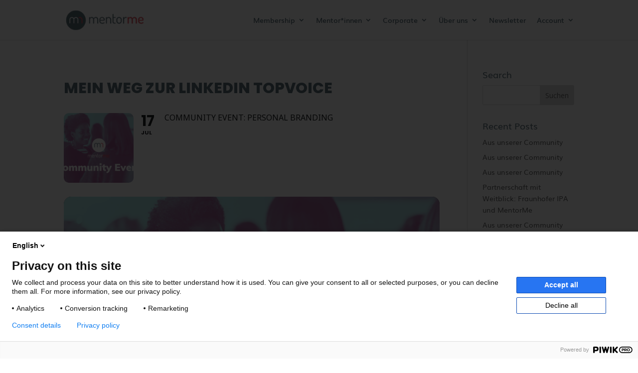

--- FILE ---
content_type: text/html; charset=UTF-8
request_url: https://mentorme-ngo.org/events/mein-weg-zur-linkedin-topvoice/
body_size: 46544
content:
<!DOCTYPE html><html lang="de-DE"><head><meta charset="UTF-8" /><meta http-equiv="X-UA-Compatible" content="IE=edge"><link rel="pingback" href="https://mentorme-ngo.org/xmlrpc.php" /> <script defer src="[data-uri]"></script> <meta name="viewport" content="width=device-width, initial-scale=1" /> <script defer id="diviarea-loader" src="[data-uri]"></script><meta name='robots' content='index, follow, max-image-preview:large, max-snippet:-1, max-video-preview:-1' />  <script defer id="google_gtagjs-js-consent-mode-data-layer" src="[data-uri]"></script> <link media="all" href="https://mentorme-ngo.org/wp-content/cache/autoptimize/css/autoptimize_8375c180d930e4ab0e84ebba0797a816.css" rel="stylesheet"><link media="only screen and (max-width: 768px)" href="https://mentorme-ngo.org/wp-content/cache/autoptimize/css/autoptimize_6fe211f8bb15af76999ce9135805d7af.css" rel="stylesheet"><title>Mein Weg zur LinkedIn TopVoice &#8226; MentorMe</title><link rel="canonical" href="https://mentorme-ngo.org/events/mein-weg-zur-linkedin-topvoice/" /><meta property="og:locale" content="de_DE" /><meta property="og:type" content="article" /><meta property="og:title" content="Mein Weg zur LinkedIn TopVoice &#8226; MentorMe" /><meta property="og:description" content="Bei diesem Event lernst du den Einsatz von LinkedIn auf dem Weg zu deiner Personal Brand!  Unserer Expertin ist LinkedIn Top Voice Olga Plotnykova Von ihr erfährst du in unserem beliebten Lunchformat, was du sofort tun kannst, um erfolgreich deine Ziele auf LinkedIn zu verfolgen. Aus der Praxis, für die Praxis! An diesem Event können teilnehmen: [&hellip;]" /><meta property="og:url" content="https://mentorme-ngo.org/events/mein-weg-zur-linkedin-topvoice/" /><meta property="og:site_name" content="MentorMe" /><meta property="article:publisher" content="https://www.facebook.com/MentorMeBerlin/" /><meta property="og:image" content="https://mentorme-ngo.org/wp-content/uploads/2021/01/Event-Header-Website-1.png" /><meta property="og:image:width" content="1920" /><meta property="og:image:height" content="1080" /><meta property="og:image:type" content="image/png" /><meta name="twitter:card" content="summary_large_image" /><meta name="twitter:site" content="@mentorme_berlin" /><meta name="twitter:label1" content="Geschätzte Lesezeit" /><meta name="twitter:data1" content="1 Minute" /> <script type="application/ld+json" class="yoast-schema-graph">{"@context":"https://schema.org","@graph":[{"@type":"WebPage","@id":"https://mentorme-ngo.org/events/mein-weg-zur-linkedin-topvoice/","url":"https://mentorme-ngo.org/events/mein-weg-zur-linkedin-topvoice/","name":"Mein Weg zur LinkedIn TopVoice &#8226; MentorMe","isPartOf":{"@id":"https://mentorme-ngo.org/#website"},"primaryImageOfPage":{"@id":"https://mentorme-ngo.org/events/mein-weg-zur-linkedin-topvoice/#primaryimage"},"image":{"@id":"https://mentorme-ngo.org/events/mein-weg-zur-linkedin-topvoice/#primaryimage"},"thumbnailUrl":"https://mentorme-ngo.org/wp-content/uploads/2021/01/Event-Header-Website-1.png","datePublished":"2024-06-25T10:00:21+00:00","breadcrumb":{"@id":"https://mentorme-ngo.org/events/mein-weg-zur-linkedin-topvoice/#breadcrumb"},"inLanguage":"de","potentialAction":[{"@type":"ReadAction","target":["https://mentorme-ngo.org/events/mein-weg-zur-linkedin-topvoice/"]}]},{"@type":"ImageObject","inLanguage":"de","@id":"https://mentorme-ngo.org/events/mein-weg-zur-linkedin-topvoice/#primaryimage","url":"https://mentorme-ngo.org/wp-content/uploads/2021/01/Event-Header-Website-1.png","contentUrl":"https://mentorme-ngo.org/wp-content/uploads/2021/01/Event-Header-Website-1.png","width":1920,"height":1080},{"@type":"BreadcrumbList","@id":"https://mentorme-ngo.org/events/mein-weg-zur-linkedin-topvoice/#breadcrumb","itemListElement":[{"@type":"ListItem","position":1,"name":"Startseite","item":"https://mentorme-ngo.org/"},{"@type":"ListItem","position":2,"name":"Events","item":"https://mentorme-ngo.org/events/"},{"@type":"ListItem","position":3,"name":"Mein Weg zur LinkedIn TopVoice"}]},{"@type":"WebSite","@id":"https://mentorme-ngo.org/#website","url":"https://mentorme-ngo.org/","name":"MentorMe","description":"Erfolgreich im Job einsteigen und aufsteigen","publisher":{"@id":"https://mentorme-ngo.org/#organization"},"potentialAction":[{"@type":"SearchAction","target":{"@type":"EntryPoint","urlTemplate":"https://mentorme-ngo.org/?s={search_term_string}"},"query-input":{"@type":"PropertyValueSpecification","valueRequired":true,"valueName":"search_term_string"}}],"inLanguage":"de"},{"@type":"Organization","@id":"https://mentorme-ngo.org/#organization","name":"MentorMe gGmbH","url":"https://mentorme-ngo.org/","logo":{"@type":"ImageObject","inLanguage":"de","@id":"https://mentorme-ngo.org/#/schema/logo/image/","url":"http://mentorme-ngo.org/wp-content/uploads/2017/06/mentorme_logo_rgb-Kopie.jpg","contentUrl":"http://mentorme-ngo.org/wp-content/uploads/2017/06/mentorme_logo_rgb-Kopie.jpg","width":314,"height":314,"caption":"MentorMe gGmbH"},"image":{"@id":"https://mentorme-ngo.org/#/schema/logo/image/"},"sameAs":["https://www.facebook.com/MentorMeBerlin/","https://x.com/mentorme_berlin","https://www.instagram.com/mentorme_berlin/","https://www.linkedin.com/company/mentorme","https://www.youtube.com/channel/UCft0B9QbfWQguBP0QFrFJ_g"]}]}</script> <title>Mein Weg zur LinkedIn TopVoice &#8226; MentorMe</title><link rel='dns-prefetch' href='//meet.jit.si' /><link rel='dns-prefetch' href='//www.googletagmanager.com' /><link rel='dns-prefetch' href='//fonts.googleapis.com' /><link rel="alternate" type="application/rss+xml" title="MentorMe &raquo; Feed" href="https://mentorme-ngo.org/feed/" /><meta content="Divi Child v.1.0.0" name="generator"/><style id='wp-block-library-theme-inline-css' type='text/css'>.wp-block-audio :where(figcaption){color:#555;font-size:13px;text-align:center}.is-dark-theme .wp-block-audio :where(figcaption){color:#ffffffa6}.wp-block-audio{margin:0 0 1em}.wp-block-code{border:1px solid #ccc;border-radius:4px;font-family:Menlo,Consolas,monaco,monospace;padding:.8em 1em}.wp-block-embed :where(figcaption){color:#555;font-size:13px;text-align:center}.is-dark-theme .wp-block-embed :where(figcaption){color:#ffffffa6}.wp-block-embed{margin:0 0 1em}.blocks-gallery-caption{color:#555;font-size:13px;text-align:center}.is-dark-theme .blocks-gallery-caption{color:#ffffffa6}:root :where(.wp-block-image figcaption){color:#555;font-size:13px;text-align:center}.is-dark-theme :root :where(.wp-block-image figcaption){color:#ffffffa6}.wp-block-image{margin:0 0 1em}.wp-block-pullquote{border-bottom:4px solid;border-top:4px solid;color:currentColor;margin-bottom:1.75em}.wp-block-pullquote cite,.wp-block-pullquote footer,.wp-block-pullquote__citation{color:currentColor;font-size:.8125em;font-style:normal;text-transform:uppercase}.wp-block-quote{border-left:.25em solid;margin:0 0 1.75em;padding-left:1em}.wp-block-quote cite,.wp-block-quote footer{color:currentColor;font-size:.8125em;font-style:normal;position:relative}.wp-block-quote:where(.has-text-align-right){border-left:none;border-right:.25em solid;padding-left:0;padding-right:1em}.wp-block-quote:where(.has-text-align-center){border:none;padding-left:0}.wp-block-quote.is-large,.wp-block-quote.is-style-large,.wp-block-quote:where(.is-style-plain){border:none}.wp-block-search .wp-block-search__label{font-weight:700}.wp-block-search__button{border:1px solid #ccc;padding:.375em .625em}:where(.wp-block-group.has-background){padding:1.25em 2.375em}.wp-block-separator.has-css-opacity{opacity:.4}.wp-block-separator{border:none;border-bottom:2px solid;margin-left:auto;margin-right:auto}.wp-block-separator.has-alpha-channel-opacity{opacity:1}.wp-block-separator:not(.is-style-wide):not(.is-style-dots){width:100px}.wp-block-separator.has-background:not(.is-style-dots){border-bottom:none;height:1px}.wp-block-separator.has-background:not(.is-style-wide):not(.is-style-dots){height:2px}.wp-block-table{margin:0 0 1em}.wp-block-table td,.wp-block-table th{word-break:normal}.wp-block-table :where(figcaption){color:#555;font-size:13px;text-align:center}.is-dark-theme .wp-block-table :where(figcaption){color:#ffffffa6}.wp-block-video :where(figcaption){color:#555;font-size:13px;text-align:center}.is-dark-theme .wp-block-video :where(figcaption){color:#ffffffa6}.wp-block-video{margin:0 0 1em}:root :where(.wp-block-template-part.has-background){margin-bottom:0;margin-top:0;padding:1.25em 2.375em}</style><style id='global-styles-inline-css' type='text/css'>:root{--wp--preset--aspect-ratio--square: 1;--wp--preset--aspect-ratio--4-3: 4/3;--wp--preset--aspect-ratio--3-4: 3/4;--wp--preset--aspect-ratio--3-2: 3/2;--wp--preset--aspect-ratio--2-3: 2/3;--wp--preset--aspect-ratio--16-9: 16/9;--wp--preset--aspect-ratio--9-16: 9/16;--wp--preset--color--black: #000000;--wp--preset--color--cyan-bluish-gray: #abb8c3;--wp--preset--color--white: #ffffff;--wp--preset--color--pale-pink: #f78da7;--wp--preset--color--vivid-red: #cf2e2e;--wp--preset--color--luminous-vivid-orange: #ff6900;--wp--preset--color--luminous-vivid-amber: #fcb900;--wp--preset--color--light-green-cyan: #7bdcb5;--wp--preset--color--vivid-green-cyan: #00d084;--wp--preset--color--pale-cyan-blue: #8ed1fc;--wp--preset--color--vivid-cyan-blue: #0693e3;--wp--preset--color--vivid-purple: #9b51e0;--wp--preset--gradient--vivid-cyan-blue-to-vivid-purple: linear-gradient(135deg,rgba(6,147,227,1) 0%,rgb(155,81,224) 100%);--wp--preset--gradient--light-green-cyan-to-vivid-green-cyan: linear-gradient(135deg,rgb(122,220,180) 0%,rgb(0,208,130) 100%);--wp--preset--gradient--luminous-vivid-amber-to-luminous-vivid-orange: linear-gradient(135deg,rgba(252,185,0,1) 0%,rgba(255,105,0,1) 100%);--wp--preset--gradient--luminous-vivid-orange-to-vivid-red: linear-gradient(135deg,rgba(255,105,0,1) 0%,rgb(207,46,46) 100%);--wp--preset--gradient--very-light-gray-to-cyan-bluish-gray: linear-gradient(135deg,rgb(238,238,238) 0%,rgb(169,184,195) 100%);--wp--preset--gradient--cool-to-warm-spectrum: linear-gradient(135deg,rgb(74,234,220) 0%,rgb(151,120,209) 20%,rgb(207,42,186) 40%,rgb(238,44,130) 60%,rgb(251,105,98) 80%,rgb(254,248,76) 100%);--wp--preset--gradient--blush-light-purple: linear-gradient(135deg,rgb(255,206,236) 0%,rgb(152,150,240) 100%);--wp--preset--gradient--blush-bordeaux: linear-gradient(135deg,rgb(254,205,165) 0%,rgb(254,45,45) 50%,rgb(107,0,62) 100%);--wp--preset--gradient--luminous-dusk: linear-gradient(135deg,rgb(255,203,112) 0%,rgb(199,81,192) 50%,rgb(65,88,208) 100%);--wp--preset--gradient--pale-ocean: linear-gradient(135deg,rgb(255,245,203) 0%,rgb(182,227,212) 50%,rgb(51,167,181) 100%);--wp--preset--gradient--electric-grass: linear-gradient(135deg,rgb(202,248,128) 0%,rgb(113,206,126) 100%);--wp--preset--gradient--midnight: linear-gradient(135deg,rgb(2,3,129) 0%,rgb(40,116,252) 100%);--wp--preset--font-size--small: 13px;--wp--preset--font-size--medium: 20px;--wp--preset--font-size--large: 36px;--wp--preset--font-size--x-large: 42px;--wp--preset--spacing--20: 0.44rem;--wp--preset--spacing--30: 0.67rem;--wp--preset--spacing--40: 1rem;--wp--preset--spacing--50: 1.5rem;--wp--preset--spacing--60: 2.25rem;--wp--preset--spacing--70: 3.38rem;--wp--preset--spacing--80: 5.06rem;--wp--preset--shadow--natural: 6px 6px 9px rgba(0, 0, 0, 0.2);--wp--preset--shadow--deep: 12px 12px 50px rgba(0, 0, 0, 0.4);--wp--preset--shadow--sharp: 6px 6px 0px rgba(0, 0, 0, 0.2);--wp--preset--shadow--outlined: 6px 6px 0px -3px rgba(255, 255, 255, 1), 6px 6px rgba(0, 0, 0, 1);--wp--preset--shadow--crisp: 6px 6px 0px rgba(0, 0, 0, 1);}:root { --wp--style--global--content-size: 823px;--wp--style--global--wide-size: 1080px; }:where(body) { margin: 0; }.wp-site-blocks > .alignleft { float: left; margin-right: 2em; }.wp-site-blocks > .alignright { float: right; margin-left: 2em; }.wp-site-blocks > .aligncenter { justify-content: center; margin-left: auto; margin-right: auto; }:where(.is-layout-flex){gap: 0.5em;}:where(.is-layout-grid){gap: 0.5em;}.is-layout-flow > .alignleft{float: left;margin-inline-start: 0;margin-inline-end: 2em;}.is-layout-flow > .alignright{float: right;margin-inline-start: 2em;margin-inline-end: 0;}.is-layout-flow > .aligncenter{margin-left: auto !important;margin-right: auto !important;}.is-layout-constrained > .alignleft{float: left;margin-inline-start: 0;margin-inline-end: 2em;}.is-layout-constrained > .alignright{float: right;margin-inline-start: 2em;margin-inline-end: 0;}.is-layout-constrained > .aligncenter{margin-left: auto !important;margin-right: auto !important;}.is-layout-constrained > :where(:not(.alignleft):not(.alignright):not(.alignfull)){max-width: var(--wp--style--global--content-size);margin-left: auto !important;margin-right: auto !important;}.is-layout-constrained > .alignwide{max-width: var(--wp--style--global--wide-size);}body .is-layout-flex{display: flex;}.is-layout-flex{flex-wrap: wrap;align-items: center;}.is-layout-flex > :is(*, div){margin: 0;}body .is-layout-grid{display: grid;}.is-layout-grid > :is(*, div){margin: 0;}body{padding-top: 0px;padding-right: 0px;padding-bottom: 0px;padding-left: 0px;}:root :where(.wp-element-button, .wp-block-button__link){background-color: #32373c;border-width: 0;color: #fff;font-family: inherit;font-size: inherit;line-height: inherit;padding: calc(0.667em + 2px) calc(1.333em + 2px);text-decoration: none;}.has-black-color{color: var(--wp--preset--color--black) !important;}.has-cyan-bluish-gray-color{color: var(--wp--preset--color--cyan-bluish-gray) !important;}.has-white-color{color: var(--wp--preset--color--white) !important;}.has-pale-pink-color{color: var(--wp--preset--color--pale-pink) !important;}.has-vivid-red-color{color: var(--wp--preset--color--vivid-red) !important;}.has-luminous-vivid-orange-color{color: var(--wp--preset--color--luminous-vivid-orange) !important;}.has-luminous-vivid-amber-color{color: var(--wp--preset--color--luminous-vivid-amber) !important;}.has-light-green-cyan-color{color: var(--wp--preset--color--light-green-cyan) !important;}.has-vivid-green-cyan-color{color: var(--wp--preset--color--vivid-green-cyan) !important;}.has-pale-cyan-blue-color{color: var(--wp--preset--color--pale-cyan-blue) !important;}.has-vivid-cyan-blue-color{color: var(--wp--preset--color--vivid-cyan-blue) !important;}.has-vivid-purple-color{color: var(--wp--preset--color--vivid-purple) !important;}.has-black-background-color{background-color: var(--wp--preset--color--black) !important;}.has-cyan-bluish-gray-background-color{background-color: var(--wp--preset--color--cyan-bluish-gray) !important;}.has-white-background-color{background-color: var(--wp--preset--color--white) !important;}.has-pale-pink-background-color{background-color: var(--wp--preset--color--pale-pink) !important;}.has-vivid-red-background-color{background-color: var(--wp--preset--color--vivid-red) !important;}.has-luminous-vivid-orange-background-color{background-color: var(--wp--preset--color--luminous-vivid-orange) !important;}.has-luminous-vivid-amber-background-color{background-color: var(--wp--preset--color--luminous-vivid-amber) !important;}.has-light-green-cyan-background-color{background-color: var(--wp--preset--color--light-green-cyan) !important;}.has-vivid-green-cyan-background-color{background-color: var(--wp--preset--color--vivid-green-cyan) !important;}.has-pale-cyan-blue-background-color{background-color: var(--wp--preset--color--pale-cyan-blue) !important;}.has-vivid-cyan-blue-background-color{background-color: var(--wp--preset--color--vivid-cyan-blue) !important;}.has-vivid-purple-background-color{background-color: var(--wp--preset--color--vivid-purple) !important;}.has-black-border-color{border-color: var(--wp--preset--color--black) !important;}.has-cyan-bluish-gray-border-color{border-color: var(--wp--preset--color--cyan-bluish-gray) !important;}.has-white-border-color{border-color: var(--wp--preset--color--white) !important;}.has-pale-pink-border-color{border-color: var(--wp--preset--color--pale-pink) !important;}.has-vivid-red-border-color{border-color: var(--wp--preset--color--vivid-red) !important;}.has-luminous-vivid-orange-border-color{border-color: var(--wp--preset--color--luminous-vivid-orange) !important;}.has-luminous-vivid-amber-border-color{border-color: var(--wp--preset--color--luminous-vivid-amber) !important;}.has-light-green-cyan-border-color{border-color: var(--wp--preset--color--light-green-cyan) !important;}.has-vivid-green-cyan-border-color{border-color: var(--wp--preset--color--vivid-green-cyan) !important;}.has-pale-cyan-blue-border-color{border-color: var(--wp--preset--color--pale-cyan-blue) !important;}.has-vivid-cyan-blue-border-color{border-color: var(--wp--preset--color--vivid-cyan-blue) !important;}.has-vivid-purple-border-color{border-color: var(--wp--preset--color--vivid-purple) !important;}.has-vivid-cyan-blue-to-vivid-purple-gradient-background{background: var(--wp--preset--gradient--vivid-cyan-blue-to-vivid-purple) !important;}.has-light-green-cyan-to-vivid-green-cyan-gradient-background{background: var(--wp--preset--gradient--light-green-cyan-to-vivid-green-cyan) !important;}.has-luminous-vivid-amber-to-luminous-vivid-orange-gradient-background{background: var(--wp--preset--gradient--luminous-vivid-amber-to-luminous-vivid-orange) !important;}.has-luminous-vivid-orange-to-vivid-red-gradient-background{background: var(--wp--preset--gradient--luminous-vivid-orange-to-vivid-red) !important;}.has-very-light-gray-to-cyan-bluish-gray-gradient-background{background: var(--wp--preset--gradient--very-light-gray-to-cyan-bluish-gray) !important;}.has-cool-to-warm-spectrum-gradient-background{background: var(--wp--preset--gradient--cool-to-warm-spectrum) !important;}.has-blush-light-purple-gradient-background{background: var(--wp--preset--gradient--blush-light-purple) !important;}.has-blush-bordeaux-gradient-background{background: var(--wp--preset--gradient--blush-bordeaux) !important;}.has-luminous-dusk-gradient-background{background: var(--wp--preset--gradient--luminous-dusk) !important;}.has-pale-ocean-gradient-background{background: var(--wp--preset--gradient--pale-ocean) !important;}.has-electric-grass-gradient-background{background: var(--wp--preset--gradient--electric-grass) !important;}.has-midnight-gradient-background{background: var(--wp--preset--gradient--midnight) !important;}.has-small-font-size{font-size: var(--wp--preset--font-size--small) !important;}.has-medium-font-size{font-size: var(--wp--preset--font-size--medium) !important;}.has-large-font-size{font-size: var(--wp--preset--font-size--large) !important;}.has-x-large-font-size{font-size: var(--wp--preset--font-size--x-large) !important;}
:where(.wp-block-post-template.is-layout-flex){gap: 1.25em;}:where(.wp-block-post-template.is-layout-grid){gap: 1.25em;}
:where(.wp-block-columns.is-layout-flex){gap: 2em;}:where(.wp-block-columns.is-layout-grid){gap: 2em;}
:root :where(.wp-block-pullquote){font-size: 1.5em;line-height: 1.6;}</style><style id='wp-block-template-skip-link-inline-css' type='text/css'>.skip-link.screen-reader-text {
			border: 0;
			clip-path: inset(50%);
			height: 1px;
			margin: -1px;
			overflow: hidden;
			padding: 0;
			position: absolute !important;
			width: 1px;
			word-wrap: normal !important;
		}

		.skip-link.screen-reader-text:focus {
			background-color: #eee;
			clip-path: none;
			color: #444;
			display: block;
			font-size: 1em;
			height: auto;
			left: 5px;
			line-height: normal;
			padding: 15px 23px 14px;
			text-decoration: none;
			top: 5px;
			width: auto;
			z-index: 100000;
		}</style><style id='woocommerce-inline-inline-css' type='text/css'>.woocommerce form .form-row .required { visibility: visible; }</style><style id='wpml-legacy-horizontal-list-0-inline-css' type='text/css'>.wpml-ls-statics-footer a, .wpml-ls-statics-footer .wpml-ls-sub-menu a, .wpml-ls-statics-footer .wpml-ls-sub-menu a:link, .wpml-ls-statics-footer li:not(.wpml-ls-current-language) .wpml-ls-link, .wpml-ls-statics-footer li:not(.wpml-ls-current-language) .wpml-ls-link:link {color:#444444;background-color:#ffffff;}.wpml-ls-statics-footer .wpml-ls-sub-menu a:hover,.wpml-ls-statics-footer .wpml-ls-sub-menu a:focus, .wpml-ls-statics-footer .wpml-ls-sub-menu a:link:hover, .wpml-ls-statics-footer .wpml-ls-sub-menu a:link:focus {color:#000000;background-color:#eeeeee;}.wpml-ls-statics-footer .wpml-ls-current-language > a {color:#444444;background-color:#ffffff;}.wpml-ls-statics-footer .wpml-ls-current-language:hover>a, .wpml-ls-statics-footer .wpml-ls-current-language>a:focus {color:#000000;background-color:#eeeeee;}</style><style id='css-divi-area-inline-css' type='text/css'>.et_pb_section.popup{display:none}</style><link rel='stylesheet' id='et-divi-open-sans-css' href='https://fonts.googleapis.com/css?family=Open+Sans:300italic,400italic,600italic,700italic,800italic,400,300,600,700,800&#038;subset=cyrillic,cyrillic-ext,greek,greek-ext,hebrew,latin,latin-ext,vietnamese&#038;display=swap' type='text/css' media='all' /><link rel='stylesheet' id='evcal_google_fonts-css' href='https://fonts.googleapis.com/css?family=Noto+Sans%3A400%2C400italic%2C700%7CPoppins%3A700%2C800%2C900&#038;subset=latin%2Clatin-ext&#038;ver=4.9.12' type='text/css' media='all' /><style id='woocommerce-gzd-layout-inline-css' type='text/css'>.woocommerce-checkout .shop_table { background-color: #eeeeee; } .product p.deposit-packaging-type { font-size: 1.25em !important; } p.woocommerce-shipping-destination { display: none; }
                .wc-gzd-nutri-score-value-a {
                    background: url(https://mentorme-ngo.org/wp-content/plugins/woocommerce-germanized/assets/images/nutri-score-a.svg) no-repeat;
                }
                .wc-gzd-nutri-score-value-b {
                    background: url(https://mentorme-ngo.org/wp-content/plugins/woocommerce-germanized/assets/images/nutri-score-b.svg) no-repeat;
                }
                .wc-gzd-nutri-score-value-c {
                    background: url(https://mentorme-ngo.org/wp-content/plugins/woocommerce-germanized/assets/images/nutri-score-c.svg) no-repeat;
                }
                .wc-gzd-nutri-score-value-d {
                    background: url(https://mentorme-ngo.org/wp-content/plugins/woocommerce-germanized/assets/images/nutri-score-d.svg) no-repeat;
                }
                .wc-gzd-nutri-score-value-e {
                    background: url(https://mentorme-ngo.org/wp-content/plugins/woocommerce-germanized/assets/images/nutri-score-e.svg) no-repeat;
                }</style> <script defer id="wpml-cookie-js-extra" src="[data-uri]"></script> <script type="text/javascript" src="https://mentorme-ngo.org/wp-content/cache/autoptimize/js/autoptimize_single_f3606e4db5e156a1b086bcfeb3b2d9b4.js?ver=481990" id="wpml-cookie-js" defer="defer" data-wp-strategy="defer"></script> <script type="text/javascript" src="https://mentorme-ngo.org/wp-includes/js/jquery/jquery.min.js?ver=3.7.1" id="jquery-core-js"></script> <script defer type="text/javascript" src="https://mentorme-ngo.org/wp-includes/js/jquery/jquery-migrate.min.js?ver=3.4.1" id="jquery-migrate-js"></script> <script defer type="text/javascript" src="https://mentorme-ngo.org/wp-content/plugins/woocommerce/assets/js/jquery-blockui/jquery.blockUI.min.js?ver=2.7.0-wc.10.1.2" id="jquery-blockui-js" data-wp-strategy="defer"></script> <script defer id="wc-add-to-cart-js-extra" src="[data-uri]"></script> <script type="text/javascript" src="https://mentorme-ngo.org/wp-content/plugins/woocommerce/assets/js/frontend/add-to-cart.min.js?ver=10.1.2" id="wc-add-to-cart-js" defer="defer" data-wp-strategy="defer"></script> <script defer type="text/javascript" src="https://mentorme-ngo.org/wp-content/plugins/woocommerce/assets/js/js-cookie/js.cookie.min.js?ver=2.1.4-wc.10.1.2" id="js-cookie-js" data-wp-strategy="defer"></script> <script defer type="text/javascript" src="https://mentorme-ngo.org/wp-content/plugins/popups-for-divi/scripts/ie-compat.min.js?ver=3.2.0" id="dap-ie-js"></script> <script defer id="evo-inlinescripts-header-js-after" src="[data-uri]"></script> 
 <script defer type="text/javascript" src="https://www.googletagmanager.com/gtag/js?id=AW-872878125" id="google_gtagjs-js"></script> <script defer id="google_gtagjs-js-after" src="[data-uri]"></script> <link rel="https://api.w.org/" href="https://mentorme-ngo.org/wp-json/" /><link rel="alternate" title="JSON" type="application/json" href="https://mentorme-ngo.org/wp-json/wp/v2/ajde_events/69617" /><link rel="EditURI" type="application/rsd+xml" title="RSD" href="https://mentorme-ngo.org/xmlrpc.php?rsd" /><meta name="generator" content="WordPress 6.8.3" /><meta name="generator" content="WooCommerce 10.1.2" /><link rel='shortlink' href='https://mentorme-ngo.org/?p=69617' /><link rel="alternate" title="oEmbed (JSON)" type="application/json+oembed" href="https://mentorme-ngo.org/wp-json/oembed/1.0/embed?url=https%3A%2F%2Fmentorme-ngo.org%2Fevents%2Fmein-weg-zur-linkedin-topvoice%2F" /><link rel="alternate" title="oEmbed (XML)" type="text/xml+oembed" href="https://mentorme-ngo.org/wp-json/oembed/1.0/embed?url=https%3A%2F%2Fmentorme-ngo.org%2Fevents%2Fmein-weg-zur-linkedin-topvoice%2F&#038;format=xml" /><meta name="generator" content="WPML ver:4.8.1 stt:1,3;" /><meta name="generator" content="Site Kit by Google 1.161.0" /><meta name="viewport" content="width=device-width, initial-scale=1.0, maximum-scale=1.0, user-scalable=0" /> <noscript><style>.woocommerce-product-gallery{ opacity: 1 !important; }</style></noscript><meta name="robots" content="all"/><meta property="description" content="Bei diesem Event lernst du den Einsatz von LinkedIn auf dem Weg zu deiner Personal Brand!  Unserer Expertin ist LinkedIn" /><meta property="og:type" content="event" /><meta property="og:title" content="Mein Weg zur LinkedIn TopVoice" /><meta property="og:url" content="https://mentorme-ngo.org/events/mein-weg-zur-linkedin-topvoice/" /><meta property="og:description" content="Bei diesem Event lernst du den Einsatz von LinkedIn auf dem Weg zu deiner Personal Brand!  Unserer Expertin ist LinkedIn" /><meta property="og:image" content="https://mentorme-ngo.org/wp-content/uploads/2021/01/Event-Header-Website-1.png" /><meta property="og:image:width" content="1920" /><meta property="og:image:height" content="1080" /><meta name="twitter:card" content="summary_large_image"><meta name="twitter:title" content="Mein Weg zur LinkedIn TopVoice"><meta name="twitter:description" content="Bei diesem Event lernst du den Einsatz von LinkedIn auf dem Weg zu deiner Personal Brand!  Unserer Expertin ist LinkedIn"><meta name="twitter:image" content="https://mentorme-ngo.org/wp-content/uploads/2021/01/Event-Header-Website-1.png"><link rel="icon" href="https://mentorme-ngo.org/wp-content/uploads/2017/06/mentorme_logo_rgb-Kopie-100x100.jpg" sizes="32x32" /><link rel="icon" href="https://mentorme-ngo.org/wp-content/uploads/2017/06/mentorme_logo_rgb-Kopie-300x300.jpg" sizes="192x192" /><link rel="apple-touch-icon" href="https://mentorme-ngo.org/wp-content/uploads/2017/06/mentorme_logo_rgb-Kopie-300x300.jpg" /><meta name="msapplication-TileImage" content="https://mentorme-ngo.org/wp-content/uploads/2017/06/mentorme_logo_rgb-Kopie-300x300.jpg" /><style id="et-divi-customizer-global-cached-inline-styles">body,.et_pb_column_1_2 .et_quote_content blockquote cite,.et_pb_column_1_2 .et_link_content a.et_link_main_url,.et_pb_column_1_3 .et_quote_content blockquote cite,.et_pb_column_3_8 .et_quote_content blockquote cite,.et_pb_column_1_4 .et_quote_content blockquote cite,.et_pb_blog_grid .et_quote_content blockquote cite,.et_pb_column_1_3 .et_link_content a.et_link_main_url,.et_pb_column_3_8 .et_link_content a.et_link_main_url,.et_pb_column_1_4 .et_link_content a.et_link_main_url,.et_pb_blog_grid .et_link_content a.et_link_main_url,body .et_pb_bg_layout_light .et_pb_post p,body .et_pb_bg_layout_dark .et_pb_post p{font-size:14px}.et_pb_slide_content,.et_pb_best_value{font-size:15px}body{color:#5f737e}h1,h2,h3,h4,h5,h6{color:#5f737e}a{color:#e95160}.nav li ul{border-color:#e95160}.et_secondary_nav_enabled #page-container #top-header{background-color:#e95160!important}#et-secondary-nav li ul{background-color:#e95160}.et_header_style_centered .mobile_nav .select_page,.et_header_style_split .mobile_nav .select_page,.et_nav_text_color_light #top-menu>li>a,.et_nav_text_color_dark #top-menu>li>a,#top-menu a,.et_mobile_menu li a,.et_nav_text_color_light .et_mobile_menu li a,.et_nav_text_color_dark .et_mobile_menu li a,#et_search_icon:before,.et_search_form_container input,span.et_close_search_field:after,#et-top-navigation .et-cart-info{color:#5f737e}.et_search_form_container input::-moz-placeholder{color:#5f737e}.et_search_form_container input::-webkit-input-placeholder{color:#5f737e}.et_search_form_container input:-ms-input-placeholder{color:#5f737e}#top-menu li.current-menu-ancestor>a,#top-menu li.current-menu-item>a,#top-menu li.current_page_item>a{color:#e95160}#main-footer{background-color:#5f737d}.bottom-nav,.bottom-nav a,.bottom-nav li.current-menu-item a{color:#ffffff}#et-footer-nav .bottom-nav li.current-menu-item a{color:#e8e8e8}#footer-bottom{background-color:rgba(196,21,21,0)}#footer-bottom .et-social-icon a{color:#ffffff}.woocommerce a.button.alt,.woocommerce-page a.button.alt,.woocommerce button.button.alt,.woocommerce button.button.alt.disabled,.woocommerce-page button.button.alt,.woocommerce-page button.button.alt.disabled,.woocommerce input.button.alt,.woocommerce-page input.button.alt,.woocommerce #respond input#submit.alt,.woocommerce-page #respond input#submit.alt,.woocommerce #content input.button.alt,.woocommerce-page #content input.button.alt,.woocommerce a.button,.woocommerce-page a.button,.woocommerce button.button,.woocommerce-page button.button,.woocommerce input.button,.woocommerce-page input.button,.woocommerce #respond input#submit,.woocommerce-page #respond input#submit,.woocommerce #content input.button,.woocommerce-page #content input.button,.woocommerce-message a.button.wc-forward,body .et_pb_button{font-size:18px;background-color:#e95160;border-width:1px!important}.woocommerce.et_pb_button_helper_class a.button.alt,.woocommerce-page.et_pb_button_helper_class a.button.alt,.woocommerce.et_pb_button_helper_class button.button.alt,.woocommerce.et_pb_button_helper_class button.button.alt.disabled,.woocommerce-page.et_pb_button_helper_class button.button.alt,.woocommerce-page.et_pb_button_helper_class button.button.alt.disabled,.woocommerce.et_pb_button_helper_class input.button.alt,.woocommerce-page.et_pb_button_helper_class input.button.alt,.woocommerce.et_pb_button_helper_class #respond input#submit.alt,.woocommerce-page.et_pb_button_helper_class #respond input#submit.alt,.woocommerce.et_pb_button_helper_class #content input.button.alt,.woocommerce-page.et_pb_button_helper_class #content input.button.alt,.woocommerce.et_pb_button_helper_class a.button,.woocommerce-page.et_pb_button_helper_class a.button,.woocommerce.et_pb_button_helper_class button.button,.woocommerce-page.et_pb_button_helper_class button.button,.woocommerce.et_pb_button_helper_class input.button,.woocommerce-page.et_pb_button_helper_class input.button,.woocommerce.et_pb_button_helper_class #respond input#submit,.woocommerce-page.et_pb_button_helper_class #respond input#submit,.woocommerce.et_pb_button_helper_class #content input.button,.woocommerce-page.et_pb_button_helper_class #content input.button,body.et_pb_button_helper_class .et_pb_button,body.et_pb_button_helper_class .et_pb_module.et_pb_button{}.woocommerce a.button.alt:after,.woocommerce-page a.button.alt:after,.woocommerce button.button.alt:after,.woocommerce-page button.button.alt:after,.woocommerce input.button.alt:after,.woocommerce-page input.button.alt:after,.woocommerce #respond input#submit.alt:after,.woocommerce-page #respond input#submit.alt:after,.woocommerce #content input.button.alt:after,.woocommerce-page #content input.button.alt:after,.woocommerce a.button:after,.woocommerce-page a.button:after,.woocommerce button.button:after,.woocommerce-page button.button:after,.woocommerce input.button:after,.woocommerce-page input.button:after,.woocommerce #respond input#submit:after,.woocommerce-page #respond input#submit:after,.woocommerce #content input.button:after,.woocommerce-page #content input.button:after,body .et_pb_button:after{font-size:28.8px}body .et_pb_bg_layout_light.et_pb_button:hover,body .et_pb_bg_layout_light .et_pb_button:hover,body .et_pb_button:hover{background-color:#e8293c}.woocommerce a.button.alt:hover,.woocommerce-page a.button.alt:hover,.woocommerce button.button.alt:hover,.woocommerce button.button.alt.disabled:hover,.woocommerce-page button.button.alt:hover,.woocommerce-page button.button.alt.disabled:hover,.woocommerce input.button.alt:hover,.woocommerce-page input.button.alt:hover,.woocommerce #respond input#submit.alt:hover,.woocommerce-page #respond input#submit.alt:hover,.woocommerce #content input.button.alt:hover,.woocommerce-page #content input.button.alt:hover,.woocommerce a.button:hover,.woocommerce-page a.button:hover,.woocommerce button.button:hover,.woocommerce-page button.button:hover,.woocommerce input.button:hover,.woocommerce-page input.button:hover,.woocommerce #respond input#submit:hover,.woocommerce-page #respond input#submit:hover,.woocommerce #content input.button:hover,.woocommerce-page #content input.button:hover{background-color:#e8293c!important}@media only screen and (min-width:981px){.et_pb_section{padding:1% 0}.et_pb_fullwidth_section{padding:0}.et_fixed_nav #page-container .et-fixed-header#top-header{background-color:#e95160!important}.et_fixed_nav #page-container .et-fixed-header#top-header #et-secondary-nav li ul{background-color:#e95160}.et-fixed-header #top-menu a,.et-fixed-header #et_search_icon:before,.et-fixed-header #et_top_search .et-search-form input,.et-fixed-header .et_search_form_container input,.et-fixed-header .et_close_search_field:after,.et-fixed-header #et-top-navigation .et-cart-info{color:#5f737e!important}.et-fixed-header .et_search_form_container input::-moz-placeholder{color:#5f737e!important}.et-fixed-header .et_search_form_container input::-webkit-input-placeholder{color:#5f737e!important}.et-fixed-header .et_search_form_container input:-ms-input-placeholder{color:#5f737e!important}.et-fixed-header #top-menu li.current-menu-ancestor>a,.et-fixed-header #top-menu li.current-menu-item>a,.et-fixed-header #top-menu li.current_page_item>a{color:#e95160!important}}@media only screen and (min-width:1350px){.et_pb_row{padding:27px 0}.et_pb_section{padding:13px 0}.single.et_pb_pagebuilder_layout.et_full_width_page .et_post_meta_wrapper{padding-top:81px}.et_pb_fullwidth_section{padding:0}}.woocommerce .woocommerce-error,.woocommerce .woocommerce-info,.woocommerce .woocommerce-message{background:#5F737D}.woocommerce div.product p.stock{display:none}.post-meta{display:none}.et-cart-info{display:none!important}@media screen and (max-width:980px){.reverse{display:flex;flex-direction:column-reverse}}.buttons-nebeneinander .et_pb_button_module_wrapper{display:inline-block}.buttons-nebeneinander{text-align:left!important}</style></head><body class="wp-singular ajde_events-template-default single single-ajde_events postid-69617 wp-theme-Divi wp-child-theme-divi-child theme-Divi woocommerce-no-js et_button_no_icon et_pb_button_helper_class et_fixed_nav et_show_nav et_primary_nav_dropdown_animation_fade et_secondary_nav_dropdown_animation_fade et_header_style_left et_pb_footer_columns4 et_cover_background et_pb_gutter osx et_pb_gutters3 et_smooth_scroll et_right_sidebar et_divi_theme et-db">
<script type="text/javascript">
(function(window, document, dataLayerName, id) {
window[dataLayerName]=window[dataLayerName]||[],window[dataLayerName].push({start:(new Date).getTime(),event:"stg.start"});var scripts=document.getElementsByTagName('script')[0],tags=document.createElement('script');
function stgCreateCookie(a,b,c){var d="";if(c){var e=new Date;e.setTime(e.getTime()+24*c*60*60*1e3),d="; expires="+e.toUTCString()}document.cookie=a+"="+b+d+"; path=/"}
var isStgDebug=(window.location.href.match("stg_debug")||document.cookie.match("stg_debug"))&&!window.location.href.match("stg_disable_debug");stgCreateCookie("stg_debug",isStgDebug?1:"",isStgDebug?14:-1);
var qP=[];dataLayerName!=="dataLayer"&&qP.push("data_layer_name="+dataLayerName),isStgDebug&&qP.push("stg_debug");var qPString=qP.length>0?("?"+qP.join("&")):"";
tags.async=!0,tags.src="https://mentorme.containers.piwik.pro/"+id+".js"+qPString,scripts.parentNode.insertBefore(tags,scripts);
!function(a,n,i){a[n]=a[n]||{};for(var c=0;c<i.length;c++)!function(i){a[n][i]=a[n][i]||{},a[n][i].api=a[n][i].api||function(){var a=[].slice.call(arguments,0);"string"==typeof a[0]&&window[dataLayerName].push({event:n+"."+i+":"+a[0],parameters:[].slice.call(arguments,1)})}}(i[c])}(window,"ppms",["tm","cm"]);
})(window, document, 'dataLayer', '574c5469-c14e-4264-b899-1aeabf90c6ee');
</script><div id="page-container"><header id="main-header" data-height-onload="66"><div class="container clearfix et_menu_container"><div class="logo_container"> <span class="logo_helper"></span> <a href="https://mentorme-ngo.org/"> <img src="https://mentorme-ngo.org/wp-content/uploads/2017/10/mentorme-logo-color-200px.png" width="200" height="50" alt="MentorMe" id="logo" data-height-percentage="54" /> </a></div><div id="et-top-navigation" data-height="66" data-fixed-height="40"><nav id="top-menu-nav"><ul id="top-menu" class="nav"><li id="menu-item-104042" class="menu-item menu-item-type-post_type menu-item-object-page menu-item-has-children menu-item-104042"><a href="https://mentorme-ngo.org/mentee_werden/">Membership</a><ul class="sub-menu"><li id="menu-item-104084" class="menu-item menu-item-type-post_type menu-item-object-page menu-item-104084"><a href="https://mentorme-ngo.org/mentee_werden/">MentorMe Membership</a></li><li id="menu-item-117189" class="menu-item menu-item-type-post_type menu-item-object-page menu-item-117189"><a href="https://mentorme-ngo.org/preise/">Preise</a></li><li id="menu-item-104044" class="menu-item menu-item-type-post_type menu-item-object-page menu-item-104044"><a href="https://mentorme-ngo.org/mentorme_events/">Events</a></li><li id="menu-item-104087" class="menu-item menu-item-type-post_type menu-item-object-page menu-item-104087"><a href="https://mentorme-ngo.org/mentorme_trainings/">Trainings</a></li><li id="menu-item-104046" class="menu-item menu-item-type-post_type menu-item-object-page menu-item-104046"><a href="https://mentorme-ngo.org/community-gruppen-2/">Community-Gruppen</a></li><li id="menu-item-121861" class="menu-item menu-item-type-post_type menu-item-object-page menu-item-121861"><a href="https://mentorme-ngo.org/coaching-circle/">Coaching Circle</a></li><li id="menu-item-104045" class="menu-item menu-item-type-post_type menu-item-object-page menu-item-104045"><a href="https://mentorme-ngo.org/unserementees/">Erfahrungsberichte</a></li><li id="menu-item-104085" class="menu-item menu-item-type-post_type menu-item-object-page menu-item-104085"><a href="https://mentorme-ngo.org/faq-mentee/">Fragen und Antworten</a></li></ul></li><li id="menu-item-104043" class="menu-item menu-item-type-post_type menu-item-object-page menu-item-has-children menu-item-104043"><a href="https://mentorme-ngo.org/mentor_in_werden/">Mentor*innen</a><ul class="sub-menu"><li id="menu-item-104088" class="menu-item menu-item-type-post_type menu-item-object-page menu-item-104088"><a href="https://mentorme-ngo.org/mentor_in_werden/">Mentor*in werden</a></li><li id="menu-item-104089" class="menu-item menu-item-type-post_type menu-item-object-page menu-item-104089"><a href="https://mentorme-ngo.org/mentorme_events/">Events</a></li><li id="menu-item-104047" class="menu-item menu-item-type-post_type menu-item-object-page menu-item-104047"><a href="https://mentorme-ngo.org/community-gruppen-2/">Community</a></li><li id="menu-item-104091" class="menu-item menu-item-type-post_type menu-item-object-page menu-item-104091"><a href="https://mentorme-ngo.org/unserementoren/">Erfahrungsberichte</a></li><li id="menu-item-104086" class="menu-item menu-item-type-post_type menu-item-object-page menu-item-104086"><a href="https://mentorme-ngo.org/faq-mentoren/">Fragen und Antworten</a></li></ul></li><li id="menu-item-104141" class="menu-item menu-item-type-custom menu-item-object-custom menu-item-has-children menu-item-104141"><a href="https://mentorme-ngo.org/partnerunternehmen-netzwerk-supporter/">Corporate</a><ul class="sub-menu"><li id="menu-item-104095" class="menu-item menu-item-type-post_type menu-item-object-page menu-item-104095"><a href="https://mentorme-ngo.org/partnerunternehmen-netzwerk-supporter/">Corporate Services</a></li><li id="menu-item-104099" class="menu-item menu-item-type-post_type menu-item-object-page menu-item-104099"><a href="https://mentorme-ngo.org/employeebenefit/">Corporate Mentees</a></li><li id="menu-item-104083" class="menu-item menu-item-type-post_type menu-item-object-page menu-item-104083"><a href="https://mentorme-ngo.org/matchme-software/">MatchMe Software</a></li></ul></li><li id="menu-item-104142" class="menu-item menu-item-type-custom menu-item-object-custom menu-item-has-children menu-item-104142"><a href="https://mentorme-ngo.org/team/">Über uns</a><ul class="sub-menu"><li id="menu-item-104092" class="menu-item menu-item-type-post_type menu-item-object-page menu-item-104092"><a href="https://mentorme-ngo.org/mission/">Mission</a></li><li id="menu-item-104073" class="menu-item menu-item-type-post_type menu-item-object-page menu-item-104073"><a href="https://mentorme-ngo.org/team/">Team</a></li><li id="menu-item-117969" class="menu-item menu-item-type-custom menu-item-object-custom menu-item-117969"><a href="https://mentorme-ngo.org/kontakt">Kontakt</a></li><li id="menu-item-104093" class="menu-item menu-item-type-post_type menu-item-object-page menu-item-104093"><a href="https://mentorme-ngo.org/blog/">Blog</a></li><li id="menu-item-104070" class="menu-item menu-item-type-post_type menu-item-object-page menu-item-104070"><a href="https://mentorme-ngo.org/mentorme-netherlands/">MentorMe Netherlands</a></li><li id="menu-item-104071" class="menu-item menu-item-type-post_type menu-item-object-page menu-item-104071"><a href="https://mentorme-ngo.org/mentorme-kenya/">MentorMe Kenya</a></li><li id="menu-item-104094" class="menu-item menu-item-type-post_type menu-item-object-page menu-item-104094"><a href="https://mentorme-ngo.org/anmeldung-mecademy/">MeCademy</a></li></ul></li><li id="menu-item-61253" class="menu-item menu-item-type-post_type menu-item-object-page menu-item-61253"><a href="https://mentorme-ngo.org/newsletter/">Newsletter</a></li><li id="menu-item-131432" class="menu-item menu-item-type-custom menu-item-object-custom menu-item-has-children menu-item-131432"><a>Account</a><ul class="sub-menu"><li id="menu-item-131434" class="menu-item menu-item-type-custom menu-item-object-custom menu-item-131434"><a href="https://mentorme-matching.mentorme-ngo.org">Matching-Plattform</a></li><li id="menu-item-129790" class="menu-item menu-item-type-post_type menu-item-object-page menu-item-129790"><a href="https://mentorme-ngo.org/mein-konto/">Meine Bestellungen</a></li></ul></li></ul></nav> <a href="https://mentorme-ngo.org/warenkorb/" class="et-cart-info"> <span></span> </a><div id="et_mobile_nav_menu"><div class="mobile_nav closed"> <span class="select_page">Seite wählen</span> <span class="mobile_menu_bar mobile_menu_bar_toggle"></span></div></div></div></div></header><div id="et-main-area"><div id="main-content"><div class="container"><div id="content-area" class="clearfix"><div id="left-area"><div id='main'><div class='evo_page_body'><div class='evo_page_content '><div id="post-69617" class="post-69617 ajde_events type-ajde_events status-publish has-post-thumbnail hentry tag-linkedin tag-personal-branding tag-top-voice evo_event_content 69617"><div class='eventon_main_section summary entry-summary' ><div id='evcal_single_event_69617' class='ajde_evcal_calendar eventon_single_event evo_sin_page immersive etttc_custom' data-eid='69617' data-l='L1' data-j='[]'><div class='evo-data' data-mapformat="roadmap" data-mapzoom="18" data-mapscroll="true" data-evc_open="yes" data-mapiconurl="" data-maps_load="yes" ></div><div class='evo_cal_data' data-sc='{"mapformat":"roadmap","mapzoom":"18","mapscroll":"true","evc_open":"yes","mapiconurl":"","maps_load":"yes"}'></div><div id='evcal_list' class='eventon_events_list evo_sin_event_list'><h1 class='evosin_event_title '> Mein Weg zur LinkedIn TopVoice</h1><div id="event_69617_0" class="eventon_list_event evo_eventtop scheduled  event clrD event_69617_0" data-event_id="69617" data-ri="0r" data-time="1721210400-1721214000" data-colr="#5f737e" itemscope itemtype='http://schema.org/Event'><div class="evo_event_schema" style="display:none" ><a itemprop='url'  href='https://mentorme-ngo.org/events/mein-weg-zur-linkedin-topvoice/'></a><meta itemprop='image' content="https://mentorme-ngo.org/wp-content/uploads/2021/01/Event-Header-Website-1.png" /><meta itemprop='startDate' content="2024-7-17T12:00+1:00" /><meta itemprop='endDate' content="2024-7-17T13:00+1:00" /><meta itemprop='eventStatus' content="https://schema.org/EventScheduled" /><meta itemprop='eventAttendanceMode'   itemscope itemtype="https://schema.org/OnlineEventAttendanceMode"/><script type="application/ld+json">{"@context": "http://schema.org","@type": "Event",
				"@id": "event_69617_0",
				"eventAttendanceMode":"https://schema.org/OnlineEventAttendanceMode",
				"eventStatus":"https://schema.org/EventScheduled",
				"name": "Mein Weg zur LinkedIn TopVoice",
				"url": "https://mentorme-ngo.org/events/mein-weg-zur-linkedin-topvoice/",
				"startDate": "2024-7-17T12:00+1:00",
				"endDate": "2024-7-17T13:00+1:00",
				"image":"https://mentorme-ngo.org/wp-content/uploads/2021/01/Event-Header-Website-1.png", 
				"description":"<p>Bei diesem Event lernst du den Einsatz von LinkedIn auf dem Weg zu deiner Personal Brand!  Unserer Expertin ist LinkedIn Top Voice <a href='https://www.google.com/url?q=https://www.linkedin.com/in/olga-plotnykova-686b3a106&amp;sa=D&amp;source=calendar&amp;usd=2&amp;usg=AOvVaw0KRyNrMtYvdqHtEzAufNlL' target='_blank' rel='noopener'><u>Olga Plotnykova</u></a> Von ihr erfährst du in unserem beliebten Lunchformat, was du sofort tun kannst, um erfolgreich deine Ziele auf LinkedIn zu verfolgen. Aus der Praxis, für die Praxis!</p> <p>An diesem Event können teilnehmen:</p> <p>*Aktive Mentees und registrierte Mentorinnen (einschließlich Mentorinnen, die noch nicht gematcht sind).<br /> *Externe Teilnehmer, die keine Mitglieder der MentorMe-Community sind, <strong>gegen eine Eventgebühr von 15 Euro.</strong><br /> Bitte beachte, dass der Anmeldeprozess für die Events geändert wurde. Bist du Mentee oder Mentor*in und hast noch keine Gutscheincodes erhalten, um die Eventgebühr auf 0 zu setzen? Melde dich gerne bei <a href='mailto:community@mentorme-ngo.org'>community@mentorme-ngo.org</a>!</p> "}</script></div><p class="desc_trig_outter" style=""><a data-gmap_status="null" data-exlk="0" style="border-color: #5f737e;" id="evc_172121040069617" href="#" class="hasFtIMG desc_trig gmaponload sin_val evcal_list_a" data-ux_val="1" data-ux_val_mob="-"  ><span class='evoet_c1 evoet_cx '><span class='evoet_cy ev_ftImg' data-img='https://mentorme-ngo.org/wp-content/uploads/2021/01/Event-Header-Website-1.png' data-thumb='https://mentorme-ngo.org/wp-content/uploads/2021/01/Event-Header-Website-1-300x169.png' style='background-image:url("https://mentorme-ngo.org/wp-content/uploads/2021/01/Event-Header-Website-1-300x169.png")' ></span></span><span class='evoet_c2 evoet_cx '><span class='evoet_dayblock evcal_cblock ' data-bgcolor='#5f737e' data-smon='Juli' data-syr='2024' data-bub=''><span class='evo_start  evofxdrc'><em class='date'>17</em><em class='month'>Jul</em><em class='time'>12:00</em></span><span class='evo_end only_time evofxdrc'><em class='time'>13:00</em></span></span></span><span class='evoet_c3 evoet_cx evcal_desc hide_eventtopdata '><span class='evoet_title evcal_desc2 evcal_event_title ' itemprop='name'>Mein Weg zur LinkedIn TopVoice</span><span class='evoet_cy evoet_subtitle evo_below_title' ><span class='evcal_event_subtitle ' >Community Event: Personal Branding</span></span></span><span class='evoet_data' data-d="{&quot;loc.n&quot;:&quot;&quot;,&quot;orgs&quot;:[],&quot;tags&quot;:{&quot;vir&quot;:&quot;Virtual Event&quot;}}" data-bgc="#5f737e" data-bggrad="" ></span></a></p><div class='event_description evcal_eventcard open' style="display:block"><div class='evocard_row'><div id='event_ftimage' class='evocard_box ftimage' data-c='' 
 style=''><div class='evocard_main_image_hold' data-t='Loading Image..'><div class='evocard_main_image evo_img_triglb evocd_img_direct evobr15 evobgsc evobgpc evodfx evofx_jc_c evofx_ai_c evofz48 direct' style='height:400px; background-image:url();' data-f="https://mentorme-ngo.org/wp-content/uploads/2021/01/Event-Header-Website-1.png" data-h="1080" data-w="1920" data-ratio="0.5625" data-event_id="69617" data-ri="0"  data-t='Loading Image..'><span style='height:400px; background-image:url(https://mentorme-ngo.org/wp-content/uploads/2021/01/Event-Header-Website-1.png)'></span></div></div></div></div><div class='evocard_row'><div id='event_eventdetails' class='evocard_box eventdetails' data-c='' 
 style=''><div class="evo_metarow_details evorow evcal_evdata_row evcal_event_details"><div class="event_excerpt" style="display:none"><h3 class="padb5 evo_h3">Veranstaltungsdetails</h3><p>Bei diesem Event lernst du den Einsatz von LinkedIn auf dem Weg zu deiner Personal Brand!  Unserer Expertin ist LinkedIn Top Voice Olga Plotnykova Von ihr erfährst du</p></div><span class='evcal_evdata_icons'><i class='fa fa-align-justify'></i></span><div class="evcal_evdata_cell "><div class="eventon_full_description"><h3 class="padb5 evo_h3"><span class='evcal_evdata_icons'><i class='fa fa-align-justify'></i></span>Veranstaltungsdetails</h3><div class="eventon_desc_in" itemprop="description"><p>Bei diesem Event lernst du den Einsatz von LinkedIn auf dem Weg zu deiner Personal Brand!  Unserer Expertin ist LinkedIn Top Voice <a href="https://www.google.com/url?q=https://www.linkedin.com/in/olga-plotnykova-686b3a106&amp;sa=D&amp;source=calendar&amp;usd=2&amp;usg=AOvVaw0KRyNrMtYvdqHtEzAufNlL" target="_blank" rel="noopener"><u>Olga Plotnykova</u></a> Von ihr erfährst du in unserem beliebten Lunchformat, was du sofort tun kannst, um erfolgreich deine Ziele auf LinkedIn zu verfolgen. Aus der Praxis, für die Praxis!</p><p>An diesem Event können teilnehmen:</p><p>*Aktive Mentees und registrierte Mentorinnen (einschließlich Mentorinnen, die noch nicht gematcht sind).<br /> *Externe Teilnehmer, die keine Mitglieder der MentorMe-Community sind, <strong>gegen eine Eventgebühr von 15 Euro.</strong><br /> Bitte beachte, dass der Anmeldeprozess für die Events geändert wurde. Bist du Mentee oder Mentor*in und hast noch keine Gutscheincodes erhalten, um die Eventgebühr auf 0 zu setzen? Melde dich gerne bei <a href="mailto:community@mentorme-ngo.org">community@mentorme-ngo.org</a>!</p></div><div class='clear'></div></div></div></div></div></div><div class='evocard_row'><div id='event_time' class='evocard_box time' data-c='' 
 style=''><div class='evo_metarow_time evorow evcal_evdata_row evcal_evrow_sm '> <span class='evcal_evdata_icons'><i class='fa fa-clock'></i></span><div class='evcal_evdata_cell'><h3 class='evo_h3'><span class='evcal_evdata_icons'><i class='fa fa-clock'></i></span>Zeit</h3><p><span class='evo_eventcard_time_t evogap5 evofxww'><span class="start">17.07.2024</span> <span class="stime">12:00</span> - <span class="etime">13:00</span></span></p></div></div></div></div><div class='evocard_row'><div id='event_evotx' class='evocard_box evotx' data-c='' 
 style=''><div class='evorow evcal_evdata_row evcal_evrow_sm evo_metarow_tix ' data-event_id='69617' data-wcid='69619' data-tx='' data-ri='' > <span class='evcal_evdata_icons'><i class='fa fa-ticket'></i></span><div class='evcal_evdata_cell'><h3 class='evo_h3'>Event-Ticket</h3><div class='evoTX_wc ' data-si='-' ><div class='evoTX_wc_section'><div class='evotx_ticket_purchase_section'><p class='evotx_pastevent'>Tickets are not available for sale any more for this event!</p><div class='tx_wc_notic evotx_addtocart_msg marb20'></div><div class='evotx_cart_actions' style='display:none'> <a class='evcal_btn' href="https://mentorme-ngo.org/warenkorb/" target="_blank">Warenkorb ansehen</a> <a class='evcal_btn' href="https://mentorme-ngo.org/kasse/" target="_blank">Kasse</a></span></div><div class='evotx_data'  data-pf='{"currencySymbol":"&euro;","thoSep":".","curPos":"right_space","decSep":",","numDec":"2"}' data-t='{"t1":"Zum Warenkorb hinzugef\u00fcgt","t2":"Warenkorb ansehen","t3":"Kasse","t4":"Ticket could not be added to cart, try again later!","t5":"Quantity of Zero can not be added to cart!","t6":"Price must be higher than minimum!"}' data-msg_interaction='{"redirect":"none","hide_after":false}' data-event_data='{"l":"L1","eid":69617,"ri":0,"wcid":69619}' data-select_data='[]'></div></div></div><div class="clear"></div></div></div></div></div></div><div class='evocard_row'><div id='event_evosocial' class='evocard_box evosocial' data-c='' 
 style=''><div class='evo_metarow_socialmedia evcal_evdata_row '><div class='evo_sm FacebookShare'><a class=" evo_ss" target="_blank" onclick="javascript:window.open(this.href, '', 'left=50,top=50,width=600,height=350,toolbar=0');return false;"
 href="//www.facebook.com/sharer.php?u=https%3A%2F%2Fmentorme-ngo.org%2Fevents%2Fmein-weg-zur-linkedin-topvoice%2F" title="Share on facebook"><i class="fa fab fa-facebook"></i></a></div><div class='evo_sm LinkedIn'><a class="li evo_ss" href="//www.linkedin.com/shareArticle?mini=true&url=https%3A%2F%2Fmentorme-ngo.org%2Fevents%2Fmein-weg-zur-linkedin-topvoice%2F&title=Mein%20Weg%20zur%20LinkedIn%20TopVoice&summary=Bei+diesem+Event+lernst+du+den+Einsatz+von+LinkedIn+auf+dem+Weg+zu+deiner+Personal+Brand%21%C2%A0" target="_blank" title="Share on Linkedin"><i class="fa fab fa-linkedin"></i></a></div><div class='evo_sm EmailShare'><a class="em evo_ss" href="mailto:?subject=Mein%20Weg%20zur%20LinkedIn%20TopVoice&body=Event Name: Mein%20Weg%20zur%20LinkedIn%20TopVoice%0AEvent Date: 17.07.2024 12:00 - 13:00%0ALink: https%3A%2F%2Fmentorme-ngo.org%2Fevents%2Fmein-weg-zur-linkedin-topvoice%2F%0A" target="_blank"><i class="fa fa-envelope"></i></a></div></div></div></div><div class='evocard_row'><div id='event_virtual' class='evocard_box virtual' data-c='' 
 style=''><div class='evo_metarow_virtual evorow evcal_evdata_row'> <span class='evcal_evdata_icons'><i class='fa fa-globe'></i></span><div class='evcal_evdata_cell'><h3 class='evo_h3'>Details zu Online-Events</h3><div class='evo_vir_pre_content' style='padding-bottom: 10px;'></div><div class='evo_vir_post_content'><p class='evo_vir_past_content'>Event has already taken place!</p></div><div class='evo_vir_data evo_refresh_on_heartbeat' data-key="evo_vir_data" data-refresh="" data-single="y" data-stage="post" data-refresh_main="y" data-vir_type="zoom" data-mod_joined="left" data-ismod="n" data-check_awaitmod="1" ></div></div></div></div></div><button class='evo_card_row_end evcal_close' title='Close'></button></div><div class='clear end'></div></div></div></div></div></div></div></div></div></div><div id="sidebar"><div id="search-2" class="et_pb_widget widget_search"><h4 class="widgettitle">Search</h4><form role="search" method="get" id="searchform" class="searchform" action="https://mentorme-ngo.org/"><div> <label class="screen-reader-text" for="s">Suche nach:</label> <input type="text" value="" name="s" id="s" /> <input type="submit" id="searchsubmit" value="Suchen" /></div> <input type='hidden' name='lang' value='de' /></form></div><div id="recent-posts-3" class="et_pb_widget widget_recent_entries"><h4 class="widgettitle">Recent Posts</h4><ul><li> <a href="https://mentorme-ngo.org/interview_mona_kloninger/">Aus unserer Community</a></li><li> <a href="https://mentorme-ngo.org/interview_dr_johanna_dahm/">Aus unserer Community</a></li><li> <a href="https://mentorme-ngo.org/interview_serviola_beqiraj/">Aus unserer Community</a></li><li> <a href="https://mentorme-ngo.org/business_case_fraunhofer/">Partnerschaft mit Weitblick: Fraunhofer IPA und MentorMe</a></li><li> <a href="https://mentorme-ngo.org/interview_pia_hobeck/">Aus unserer Community</a></li></ul></div><div id="categories-2" class="et_pb_widget widget_categories"><h4 class="widgettitle">Categories</h4><ul><li class="cat-item cat-item-32"><a href="https://mentorme-ngo.org/category/unkategorisiert/">Unkategorisiert</a></li></ul></div><div id="simple-social-icons-2" class="et_pb_widget simple-social-icons"></div></div></div></div></div><footer id="main-footer"><div class="container"><div id="footer-widgets" class="clearfix"><div class="footer-widget"><div id="block-13" class="fwidget et_pb_widget widget_block"><div class="wp-block-group is-layout-constrained wp-block-group-is-layout-constrained"><div class="wp-widget-group__inner-blocks"></div></div></div></div><div class="footer-widget"></div><div class="footer-widget"></div><div class="footer-widget"><div id="block-14" class="fwidget et_pb_widget widget_block"><ul class="wp-block-social-links is-style-logos-only is-content-justification-center is-layout-flex wp-container-core-social-links-is-layout-16018d1d wp-block-social-links-is-layout-flex"></ul></div></div></div></div><div id="et-footer-nav"><div class="container"><ul id="menu-footer" class="bottom-nav"><li id="menu-item-104051" class="menu-item menu-item-type-post_type menu-item-object-page menu-item-privacy-policy menu-item-104051"><a rel="privacy-policy" href="https://mentorme-ngo.org/datenschutz/">Datenschutz</a></li><li id="menu-item-104052" class="menu-item menu-item-type-post_type menu-item-object-page menu-item-104052"><a href="https://mentorme-ngo.org/allgemeine-geschaeftsbedingungen/">AGBs</a></li><li id="menu-item-104055" class="menu-item menu-item-type-post_type menu-item-object-page menu-item-104055"><a href="https://mentorme-ngo.org/kontakt/">Kontakt</a></li><li id="menu-item-104106" class="menu-item menu-item-type-post_type menu-item-object-page menu-item-104106"><a href="https://mentorme-ngo.org/impressum/">Impressum</a></li></ul></div></div><div id="footer-bottom"><div class="container clearfix"></div></div></footer></div></div> <script type="speculationrules">{"prefetch":[{"source":"document","where":{"and":[{"href_matches":"\/*"},{"not":{"href_matches":["\/wp-*.php","\/wp-admin\/*","\/wp-content\/uploads\/*","\/wp-content\/*","\/wp-content\/plugins\/*","\/wp-content\/themes\/divi-child\/*","\/wp-content\/themes\/Divi\/*","\/*\\?(.+)"]}},{"not":{"selector_matches":"a[rel~=\"nofollow\"]"}},{"not":{"selector_matches":".no-prefetch, .no-prefetch a"}}]},"eagerness":"conservative"}]}</script> <script type=“text/javascript”>_linkedin_partner_id = “6409378";
window._linkedin_data_partner_ids = window._linkedin_data_partner_ids || [];
window._linkedin_data_partner_ids.push(_linkedin_partner_id);</script><script type=“text/javascript”>(function(l) {
if (!l){window.lintrk = function(a,b){window.lintrk.q.push([a,b])};
window.lintrk.q=[]}
var s = document.getElementsByTagName(“script”)[0];
var b = document.createElement(“script”);
b.type = “text/javascript”;b.async = true;
b.src = “https://snap.licdn.com/li.lms-analytics/insight.min.js”;
s.parentNode.insertBefore(b, s);})(window.lintrk);</script> <noscript> <img height=“1" width=“1” style=“display:none;” alt=“” src=“https://px.ads.linkedin.com/collect/?pid=6409378&fmt=gif” /> </noscript><script defer id="mcjs" src="[data-uri]"></script><div class='evo_elms'><em class='evo_tooltip_box'></em></div><style type="text/css" media="screen">#simple-social-icons-2 ul li a, #simple-social-icons-2 ul li a:hover, #simple-social-icons-2 ul li a:focus { background-color: #999999 !important; border-radius: 3px; color: #ffffff !important; border: 0px #ffffff solid !important; font-size: 18px; padding: 9px; }  #simple-social-icons-2 ul li a:hover, #simple-social-icons-2 ul li a:focus { background-color: #666666 !important; border-color: #ffffff !important; color: #ffffff !important; }  #simple-social-icons-2 ul li a:focus { outline: 1px dotted #666666 !important; }</style> <script defer src="[data-uri]"></script> <script defer src="//code.tidio.co/g0d93kwjpvtmbvqnxyh9shqpkeokixww.js"></script><div id='evo_global_data' data-d='{"calendars":[]}'></div><div id='evo_lightboxes' class='evo_lightboxes' style='display:none'><div class='evo_lightbox eventcard eventon_events_list' id='' ><div class="evo_content_in"><div class="evo_content_inin"><div class="evo_lightbox_content"><div class='evo_lb_closer'> <span class='evolbclose '>X</span></div><div class='evo_lightbox_body eventon_list_event evo_pop_body evcal_eventcard'></div></div></div></div></div><div class='evo_lightbox evotx_lightbox ' id='evotx_lightbox' ><div class="evo_content_in"><div class="evo_content_inin"><div class="evo_lightbox_content"><div class='evo_lb_closer'> <span class='evolbclose evotx_lightbox'>X</span></div><div class='evo_lightbox_body '></div></div></div></div></div></div><style id='core-block-supports-inline-css' type='text/css'>.wp-container-core-social-links-is-layout-16018d1d{justify-content:center;}</style> <script type="text/javascript" src="https://mentorme-ngo.org/wp-includes/js/dist/vendor/react.min.js?ver=18.3.1.1" id="react-js"></script> <script type="text/javascript" src="https://mentorme-ngo.org/wp-includes/js/dist/vendor/react-dom.min.js?ver=18.3.1.1" id="react-dom-js"></script> <script type="text/javascript" src="https://mentorme-ngo.org/wp-includes/js/dist/vendor/wp-polyfill.min.js?ver=3.15.0" id="wp-polyfill-js"></script> <script type="text/javascript" src="https://mentorme-ngo.org/wp-includes/js/dist/hooks.min.js?ver=4d63a3d491d11ffd8ac6" id="wp-hooks-js"></script> <script type="text/javascript" src="https://mentorme-ngo.org/wp-includes/js/dist/i18n.min.js?ver=5e580eb46a90c2b997e6" id="wp-i18n-js"></script> <script defer id="wp-i18n-js-after" src="[data-uri]"></script> <script defer id="wc-cart-checkout-base-js-translations" src="[data-uri]"></script> <script defer type="text/javascript" src="https://mentorme-ngo.org/wp-content/cache/autoptimize/js/autoptimize_single_c7347bb056b30002b237e0d8975ded8a.js?ver=d737836f8db716b9f469" id="wc-cart-checkout-base-js"></script> <script defer type="text/javascript" src="https://mentorme-ngo.org/wp-content/cache/autoptimize/js/autoptimize_single_38bada27ae6cfbcdacf22e96dcfa2ec6.js?ver=c939a893efb4febadc26" id="wc-cart-checkout-vendors-js"></script> <script type="text/javascript" src="https://mentorme-ngo.org/wp-includes/js/dist/vendor/react-jsx-runtime.min.js?ver=18.3.1" id="react-jsx-runtime-js"></script> <script defer type="text/javascript" src="https://mentorme-ngo.org/wp-content/cache/autoptimize/js/autoptimize_single_09703e1daa03171af1eab6c10036d64e.js?ver=35dee88875b85ff65531" id="wc-types-js"></script> <script defer type="text/javascript" src="https://mentorme-ngo.org/wp-content/cache/autoptimize/js/autoptimize_single_91b821dfe7c1cc81a7d41e3b3e5a60c3.js?ver=2d0fd4590f6cc663947c" id="wc-blocks-checkout-events-js"></script> <script type="text/javascript" src="https://mentorme-ngo.org/wp-includes/js/dist/url.min.js?ver=c2964167dfe2477c14ea" id="wp-url-js"></script> <script defer id="wp-api-fetch-js-translations" src="[data-uri]"></script> <script type="text/javascript" src="https://mentorme-ngo.org/wp-includes/js/dist/api-fetch.min.js?ver=3623a576c78df404ff20" id="wp-api-fetch-js"></script> <script defer id="wp-api-fetch-js-after" src="[data-uri]"></script> <script defer id="wc-settings-js-before" src="[data-uri]"></script> <script defer type="text/javascript" src="https://mentorme-ngo.org/wp-content/cache/autoptimize/js/autoptimize_single_b7299ab3e4588f36cfa08aad394c6314.js?ver=4f2e7067bd1c84cca43f" id="wc-settings-js"></script> <script type="text/javascript" src="https://mentorme-ngo.org/wp-includes/js/dist/deprecated.min.js?ver=e1f84915c5e8ae38964c" id="wp-deprecated-js"></script> <script type="text/javascript" src="https://mentorme-ngo.org/wp-includes/js/dist/dom.min.js?ver=80bd57c84b45cf04f4ce" id="wp-dom-js"></script> <script type="text/javascript" src="https://mentorme-ngo.org/wp-includes/js/dist/escape-html.min.js?ver=6561a406d2d232a6fbd2" id="wp-escape-html-js"></script> <script type="text/javascript" src="https://mentorme-ngo.org/wp-includes/js/dist/element.min.js?ver=a4eeeadd23c0d7ab1d2d" id="wp-element-js"></script> <script type="text/javascript" src="https://mentorme-ngo.org/wp-includes/js/dist/is-shallow-equal.min.js?ver=e0f9f1d78d83f5196979" id="wp-is-shallow-equal-js"></script> <script defer id="wp-keycodes-js-translations" src="[data-uri]"></script> <script type="text/javascript" src="https://mentorme-ngo.org/wp-includes/js/dist/keycodes.min.js?ver=034ff647a54b018581d3" id="wp-keycodes-js"></script> <script type="text/javascript" src="https://mentorme-ngo.org/wp-includes/js/dist/priority-queue.min.js?ver=9c21c957c7e50ffdbf48" id="wp-priority-queue-js"></script> <script type="text/javascript" src="https://mentorme-ngo.org/wp-includes/js/dist/compose.min.js?ver=84bcf832a5c99203f3db" id="wp-compose-js"></script> <script type="text/javascript" src="https://mentorme-ngo.org/wp-includes/js/dist/private-apis.min.js?ver=0f8478f1ba7e0eea562b" id="wp-private-apis-js"></script> <script type="text/javascript" src="https://mentorme-ngo.org/wp-includes/js/dist/redux-routine.min.js?ver=8bb92d45458b29590f53" id="wp-redux-routine-js"></script> <script type="text/javascript" src="https://mentorme-ngo.org/wp-includes/js/dist/data.min.js?ver=fe6c4835cd00e12493c3" id="wp-data-js"></script> <script defer id="wp-data-js-after" src="[data-uri]"></script> <script defer type="text/javascript" src="https://mentorme-ngo.org/wp-content/cache/autoptimize/js/autoptimize_single_cfc641fc34b7c6f18fadee499e3b245d.js?ver=a16aa912ffa0a15063f1" id="wc-blocks-registry-js"></script> <script type="text/javascript" src="https://mentorme-ngo.org/wp-includes/js/dist/data-controls.min.js?ver=49f5587e8b90f9e7cc7e" id="wp-data-controls-js"></script> <script type="text/javascript" src="https://mentorme-ngo.org/wp-includes/js/dist/html-entities.min.js?ver=2cd3358363e0675638fb" id="wp-html-entities-js"></script> <script type="text/javascript" src="https://mentorme-ngo.org/wp-includes/js/dist/notices.min.js?ver=673a68a7ac2f556ed50b" id="wp-notices-js"></script> <script defer id="wc-blocks-middleware-js-before" src="[data-uri]"></script> <script defer type="text/javascript" src="https://mentorme-ngo.org/wp-content/cache/autoptimize/js/autoptimize_single_9fbb7da7baac4d88d83d9557d74fb33c.js?ver=d79dedade2f2e4dc9df4" id="wc-blocks-middleware-js"></script> <script defer id="wc-blocks-data-store-js-translations" src="[data-uri]"></script> <script defer type="text/javascript" src="https://mentorme-ngo.org/wp-content/cache/autoptimize/js/autoptimize_single_d0cd3c3d9ff20977454ffec36d17e590.js?ver=d0ad299087b6ae74378b" id="wc-blocks-data-store-js"></script> <script type="text/javascript" src="https://mentorme-ngo.org/wp-includes/js/dist/dom-ready.min.js?ver=f77871ff7694fffea381" id="wp-dom-ready-js"></script> <script defer id="wp-a11y-js-translations" src="[data-uri]"></script> <script type="text/javascript" src="https://mentorme-ngo.org/wp-includes/js/dist/a11y.min.js?ver=3156534cc54473497e14" id="wp-a11y-js"></script> <script type="text/javascript" src="https://mentorme-ngo.org/wp-includes/js/dist/primitives.min.js?ver=aef2543ab60c8c9bb609" id="wp-primitives-js"></script> <script defer type="text/javascript" src="https://mentorme-ngo.org/wp-content/cache/autoptimize/js/autoptimize_single_8a22f6ddef5f4101ba84792114557bb4.js?ver=14f739e1c451e591f9da" id="wc-blocks-components-js"></script> <script type="text/javascript" src="https://mentorme-ngo.org/wp-includes/js/dist/warning.min.js?ver=ed7c8b0940914f4fe44b" id="wp-warning-js"></script> <script defer type="text/javascript" src="https://mentorme-ngo.org/wp-content/cache/autoptimize/js/autoptimize_single_9ea9c5012f85d51d69824954c796fae3.js?ver=a1c2e7c31247ee1ae717" id="wc-blocks-checkout-js"></script> <script type="text/javascript" src="https://mentorme-ngo.org/wp-includes/js/dist/vendor/moment.min.js?ver=2.30.1" id="moment-js"></script> <script defer id="moment-js-after" src="[data-uri]"></script> <script type="text/javascript" src="https://mentorme-ngo.org/wp-includes/js/dist/date.min.js?ver=85ff222add187a4e358f" id="wp-date-js"></script> <script defer id="wp-date-js-after" src="[data-uri]"></script> <script defer id="wp-rich-text-js-translations" src="[data-uri]"></script> <script type="text/javascript" src="https://mentorme-ngo.org/wp-includes/js/dist/rich-text.min.js?ver=74178fc8c4d67d66f1a8" id="wp-rich-text-js"></script> <script defer id="wp-components-js-translations" src="[data-uri]"></script> <script type="text/javascript" src="https://mentorme-ngo.org/wp-includes/js/dist/components.min.js?ver=865f2ec3b5f5195705e0" id="wp-components-js"></script> <script type="text/javascript" src="https://mentorme-ngo.org/wp-includes/js/dist/plugins.min.js?ver=20303a2de19246c83e5a" id="wp-plugins-js"></script> <script defer type="text/javascript" src="https://mentorme-ngo.org/wp-content/cache/autoptimize/js/autoptimize_single_8b84112a49cce35959c0b9b9219d86a7.js?ver=a0b59d802da6d44a20b3" id="wcsg-blocks-integration-js"></script> <script defer id="wp-block-template-skip-link-js-after" src="[data-uri]"></script> <script defer id="woocommerce-js-extra" src="[data-uri]"></script> <script defer type="text/javascript" src="https://mentorme-ngo.org/wp-content/plugins/woocommerce/assets/js/frontend/woocommerce.min.js?ver=10.1.2" id="woocommerce-js" data-wp-strategy="defer"></script> <script defer type="text/javascript" src="https://mentorme-ngo.org/wp-content/plugins/popups-for-divi/scripts/front.min.js?ver=3.2.0" id="js-divi-area-js"></script> <script defer type="text/javascript" src="https://mentorme-ngo.org/wp-content/cache/autoptimize/js/autoptimize_single_36cde68fed7010be742cb47d02335e64.js?ver=7.8.2" id="woocommerce_subscriptions_gifting-js"></script> <script defer id="mailchimp-woocommerce-js-extra" src="[data-uri]"></script> <script defer type="text/javascript" src="https://mentorme-ngo.org/wp-content/plugins/mailchimp-for-woocommerce/public/js/mailchimp-woocommerce-public.min.js?ver=5.5.1.07" id="mailchimp-woocommerce-js"></script> <script defer id="divi-custom-script-js-extra" src="[data-uri]"></script> <script defer type="text/javascript" src="https://mentorme-ngo.org/wp-content/themes/Divi/js/scripts.min.js?ver=4.27.4" id="divi-custom-script-js"></script> <script defer type="text/javascript" src="https://mentorme-ngo.org/wp-content/cache/autoptimize/js/autoptimize_single_b6a40b8c22e5dd0e51404ac7aa45710a.js?ver=4.27.4" id="smoothscroll-js"></script> <script defer type="text/javascript" src="https://mentorme-ngo.org/wp-content/cache/autoptimize/js/autoptimize_single_c9f548d7c03aacdc973af4aa237f3c01.js" id="googlesitekit-consent-mode-js"></script> <script defer type="text/javascript" src="https://mentorme-ngo.org/wp-content/cache/autoptimize/js/autoptimize_single_4c5d8597b9dce930d927d5daa3ef022b.js?ver=4.9.12" id="eventon_gmaps_blank-js"></script> <script defer type="text/javascript" src="https://mentorme-ngo.org/wp-content/cache/autoptimize/js/autoptimize_single_3189d02e6338882e8ffd131784f1956d.js?ver=4.9.12" id="evcal_functions-js"></script> <script defer type="text/javascript" src="https://mentorme-ngo.org/wp-content/cache/autoptimize/js/autoptimize_single_6516449ed5089677ed3d7e2f11fc8942.js?ver=1.0" id="evcal_easing-js"></script> <script defer type="text/javascript" src="https://mentorme-ngo.org/wp-content/cache/autoptimize/js/autoptimize_single_c4d39d28c89d97c1c510b03067015f84.js?ver=4.9.12" id="evo_handlebars-js"></script> <script defer type="text/javascript" src="https://meet.jit.si/external_api.js?ver=4.9.12" id="evo_jitsi-js"></script> <script defer type="text/javascript" src="//mentorme-ngo.org/wp-content/plugins/eventON/assets/js/lib/jquery.mobile.min.js?ver=4.9.12" id="evo_mobile-js"></script> <script defer type="text/javascript" src="https://mentorme-ngo.org/wp-content/plugins/eventON/assets/js/lib/moment.min.js?ver=4.9.12" id="evo_moment-js"></script> <script defer type="text/javascript" src="https://mentorme-ngo.org/wp-content/cache/autoptimize/js/autoptimize_single_3d5f23458132990bf0544a307959d4de.js?ver=4.9.12" id="evo_moment_tz-js"></script> <script defer type="text/javascript" src="//mentorme-ngo.org/wp-content/plugins/eventON/assets/js/lib/jquery.mousewheel.min.js?ver=4.9.12" id="evo_mouse-js"></script> <script defer id="evcal_ajax_handle-js-extra" src="[data-uri]"></script> <script defer type="text/javascript" src="https://mentorme-ngo.org/wp-content/cache/autoptimize/js/autoptimize_single_f95219d17effd1efbfd057191653ef8c.js?ver=4.9.12" id="evcal_ajax_handle-js"></script> <script defer type="text/javascript" src="https://mentorme-ngo.org/wp-content/cache/autoptimize/js/autoptimize_single_fbc32fe027d5e5a059fe3f5bdbad7ab7.js?ver=2.4.19" id="tx_wc_variable-js"></script> <script defer id="tx_wc_tickets-js-extra" src="[data-uri]"></script> <script defer type="text/javascript" src="https://mentorme-ngo.org/wp-content/cache/autoptimize/js/autoptimize_single_64c432fde8bb1abfa53a86976b71071e.js?ver=2.4.19" id="tx_wc_tickets-js"></script> <script defer type="text/javascript" src="https://mentorme-ngo.org/wp-content/cache/autoptimize/js/autoptimize_single_fa07f10043b891dacdb82f26fd2b42bc.js?ver=4.27.4" id="fitvids-js"></script> <script defer id="cart-widget-js-extra" src="[data-uri]"></script> <script type="text/javascript" src="https://mentorme-ngo.org/wp-content/plugins/woocommerce-multilingual/res/js/cart_widget.min.js?ver=5.5.1" id="cart-widget-js" defer="defer" data-wp-strategy="defer"></script> <script defer type="text/javascript" src="https://mentorme-ngo.org/wp-content/plugins/woocommerce/assets/js/sourcebuster/sourcebuster.min.js?ver=10.1.2" id="sourcebuster-js-js"></script> <script defer id="wc-order-attribution-js-extra" src="[data-uri]"></script> <script defer type="text/javascript" src="https://mentorme-ngo.org/wp-content/plugins/woocommerce/assets/js/frontend/order-attribution.min.js?ver=10.1.2" id="wc-order-attribution-js"></script> <script defer id="wp-consent-api-js-extra" src="[data-uri]"></script> <script defer type="text/javascript" src="https://mentorme-ngo.org/wp-content/plugins/wp-consent-api/assets/js/wp-consent-api.min.js?ver=1.0.8" id="wp-consent-api-js"></script> <script defer id="wp-consent-api-integration-js-before" src="[data-uri]"></script> <script defer type="text/javascript" src="https://mentorme-ngo.org/wp-content/plugins/woocommerce/assets/js/frontend/wp-consent-api-integration.min.js?ver=10.1.2" id="wp-consent-api-integration-js"></script> <script defer id="et-builder-cpt-modules-wrapper-js-extra" src="[data-uri]"></script> <script defer type="text/javascript" src="https://mentorme-ngo.org/wp-content/cache/autoptimize/js/autoptimize_single_fb815e8cd55a679e46fe826b9b563f99.js?ver=4.27.4" id="et-builder-cpt-modules-wrapper-js"></script> <script defer type="text/javascript" src="https://mentorme-ngo.org/wp-content/cache/autoptimize/js/autoptimize_single_d71b75b2327258b1d01d50590c1f67ca.js?ver=4.27.4" id="et-core-common-js"></script> <script defer type="text/javascript" src="https://mentorme-ngo.org/wp-includes/js/jquery/ui/core.min.js?ver=1.13.3" id="jquery-ui-core-js"></script> <script defer id="popup-maker-site-js-extra" src="[data-uri]"></script> <script defer type="text/javascript" src="https://mentorme-ngo.org/wp-content/cache/autoptimize/js/autoptimize_single_6d349743763b01f42fec51f65a43f581.js?defer&amp;generated=1757927334&amp;ver=1.20.6" id="popup-maker-site-js"></script> <script type="text/javascript" src="https://mentorme-ngo.org/wp-content/cache/autoptimize/js/autoptimize_single_61020c3f15a575060538062cfc0ca4c3.js" id="googlesitekit-events-provider-popup-maker-js" defer></script> <script defer id="googlesitekit-events-provider-woocommerce-js-before" src="[data-uri]"></script> <script type="text/javascript" src="https://mentorme-ngo.org/wp-content/cache/autoptimize/js/autoptimize_single_9cb045c1793f34bc05fb0fd8fa3a5046.js" id="googlesitekit-events-provider-woocommerce-js" defer></script> </body></html>

--- FILE ---
content_type: application/javascript
request_url: https://mentorme-ngo.org/wp-content/cache/autoptimize/js/autoptimize_single_36cde68fed7010be742cb47d02335e64.js?ver=7.8.2
body_size: 1447
content:
jQuery(document).ready(function($){setShippingAddressNoticeVisibility(true);$(document).on('change','.woocommerce_subscription_gifting_checkbox[type="checkbox"]',function(e,eventContext){if($(this).is(':checked')){$(this).closest('.wcsg_add_recipient_fields_container').find('.wcsg_add_recipient_fields').slideDown(250,function(){if(typeof eventContext==='undefined'||eventContext!=='pageload'){$(this).find('.recipient_email').trigger('focus');}});const shipToDifferentAddressCheckbox=$(document).find('#ship-to-different-address-checkbox');if(!shipToDifferentAddressCheckbox.is(':checked')){shipToDifferentAddressCheckbox.click();}
setShippingAddressNoticeVisibility(false);}else{$(this).closest('.wcsg_add_recipient_fields_container').find('.wcsg_add_recipient_fields').slideUp(250);const recipientEmailElement=$(this).closest('.wcsg_add_recipient_fields_container').find('.recipient_email');recipientEmailElement.val('');setShippingAddressNoticeVisibility(true);if($('form.checkout').length!==0){updateCheckout();}}});function hideGiftingCheckbox(){$('.woocommerce_subscription_gifting_checkbox[type="checkbox"]').prop('checked',false).trigger('change');$('.wcsg_add_recipient_fields_container').hide();}
$(document).on('found_variation',function(event,variationData){if(variationData.gifting){$('.wcsg_add_recipient_fields_container').show();return;}
hideGiftingCheckbox();});$(document).on('reset_data',hideGiftingCheckbox);const cart={init:function(){$(document).on('submit','div.woocommerce > form',this.set_update_cart_as_clicked);const handlers=$._data(document,'events');if(typeof handlers.submit!=='undefined'){handlers.submit.unshift(handlers.submit.pop());}},set_update_cart_as_clicked:function(evt){const $form=$(evt.target);const $submit=$(document.activeElement);if($form.find('table.shop_table.cart').length===0){return;}
if($submit.is('input.recipient_email')){$(':input[type="submit"][name="update_cart"]').attr('clicked','true');}},};cart.init();function isValidEmail(email){const emailRegex=/^[^\s@]+@[^\s@]+\.[^\s@]+$/;return emailRegex.test(email);}
function validateAllRecipientEmails(showErrors=true){const $allEmailFields=$('.recipient_email');let allValid=true;$allEmailFields.each(function(){const $emailField=$(this);const $giftingCheckbox=$(this).closest('.wcsg_add_recipient_fields_container').find('.woocommerce_subscription_gifting_checkbox');const email=$emailField.val().trim();if(!$giftingCheckbox.is(':checked')){return;}
if(!isValidEmail(email)){if(showErrors){showValidationErrorForEmailField($emailField);}
allValid=false;}});const $updateCartButton=$('.woocommerce-cart-form :input[type="submit"][name="update_cart"]');if($updateCartButton.length){$updateCartButton.prop('disabled',!allValid);}
return allValid;}
function validateRecipientEmail($emailField){const email=$emailField.val().trim();hideValidationErrorForEmailField($emailField);if(!isValidEmail(email)){showValidationErrorForEmailField($emailField);if(isShortcodeCartOrCheckoutPage()){validateAllRecipientEmails();}
return false;}
if(isShortcodeCartOrCheckoutPage()){validateAllRecipientEmails();}
return true;}
$(document).on('click','.single_add_to_cart_button, .add_to_cart_button',function(e){const $giftingContainer=$('.wcsg_add_recipient_fields_container');if($giftingContainer.length===0){return;}
const $giftingCheckbox=$giftingContainer.find('.woocommerce_subscription_gifting_checkbox');if(!$giftingCheckbox.is(':checked')){return;}
const $emailField=$giftingContainer.find('.recipient_email');if($emailField.length===0){return;}
if(!validateRecipientEmail($emailField)){e.preventDefault();e.stopPropagation();$emailField.focus();return false;}});$(document).on('blur','.recipient_email',function(){const $emailField=$(this);validateRecipientEmail($emailField);});$(document).on('input','.recipient_email',function(){const $emailField=$(this);hideValidationErrorForEmailField($emailField);});let updateTimer;$(document).on('change','.recipient_email',function(){if($('form.checkout').length===0){return;}
if(validateAllRecipientEmails()){updateCheckout();}});$(document).on('keyup','.recipient_email',function(e){const code=e.keyCode||e.which||0;if($('form.checkout').length===0||code===9){return true;}
const currentRecipient=$(this).val();const originalRecipient=$(this).attr('data-recipient');resetCheckoutUpdateTimer();if(currentRecipient!==originalRecipient){$(this).addClass('wcsg_needs_update');if(validateAllRecipientEmails(false)){updateTimer=setTimeout(updateCheckout,1500);}}else{$(this).removeClass('wcsg_needs_update');}});function updateCheckout(){resetCheckoutUpdateTimer();$('.recipient_email').removeClass('wcsg_needs_update');$(document.body).trigger('update_checkout');}
function resetCheckoutUpdateTimer(){clearTimeout(updateTimer);}
function setShippingAddressNoticeVisibility(hide=true){const notice=$('form.checkout').find('.woocommerce-shipping-fields').find('.woocommerce-info');if(!notice.length){return;}
if(hide){notice.css({display:'none'});}else{notice.css({display:''});}}
function isShortcodeCartOrCheckoutPage(){return($('form.woocommerce-cart-form').length>0||$('form.woocommerce-checkout').length>0);}
function showValidationErrorForEmailField($emailField){$emailField.addClass('wcsg-email-error');$emailField.closest('.wcsg_add_recipient_fields').find('.wc-shortcode-components-validation-error').show();}
function hideValidationErrorForEmailField($emailField){$emailField.removeClass('wcsg-email-error');$emailField.closest('.wcsg_add_recipient_fields').find('.wc-shortcode-components-validation-error').hide();}
$('.woocommerce_subscription_gifting_checkbox[type="checkbox"]').trigger('change','pageload');$(document).ready(function(){setTimeout(function(){if(isShortcodeCartOrCheckoutPage()){validateAllRecipientEmails();}},1000);});});

--- FILE ---
content_type: application/javascript
request_url: https://mentorme-ngo.org/wp-content/cache/autoptimize/js/autoptimize_single_4c5d8597b9dce930d927d5daa3ef022b.js?ver=4.9.12
body_size: 95
content:
(function($){$.fn.evoGenmaps=function(opt){};$.fn.evo_load_gmap=function(opt){this.hide();}}(jQuery));